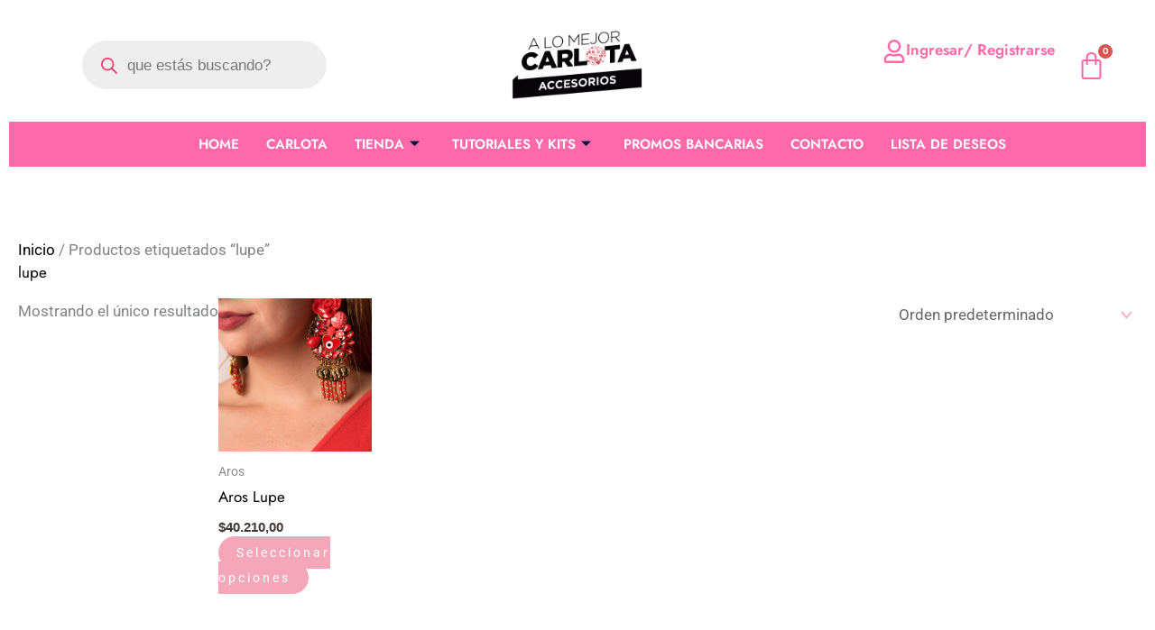

--- FILE ---
content_type: text/css;charset=UTF-8
request_url: https://alomejorcarlota.com.ar/?display_custom_css=css&ver=6.9
body_size: -77
content:
/* SOLO para elementos con AMBAS clases juntas */
.product_title.entry-title {
    display: block !important;
    visibility: visible !important;
    opacity: 1 !important;
    color: #000000 !important;
    font-size: 2em !important;
}

/* O versión más específica para productos */
.single-product .product_title.entry-title,
.woocommerce div.product .product_title.entry-title {
    display: block !important;
    visibility: visible !important;
}